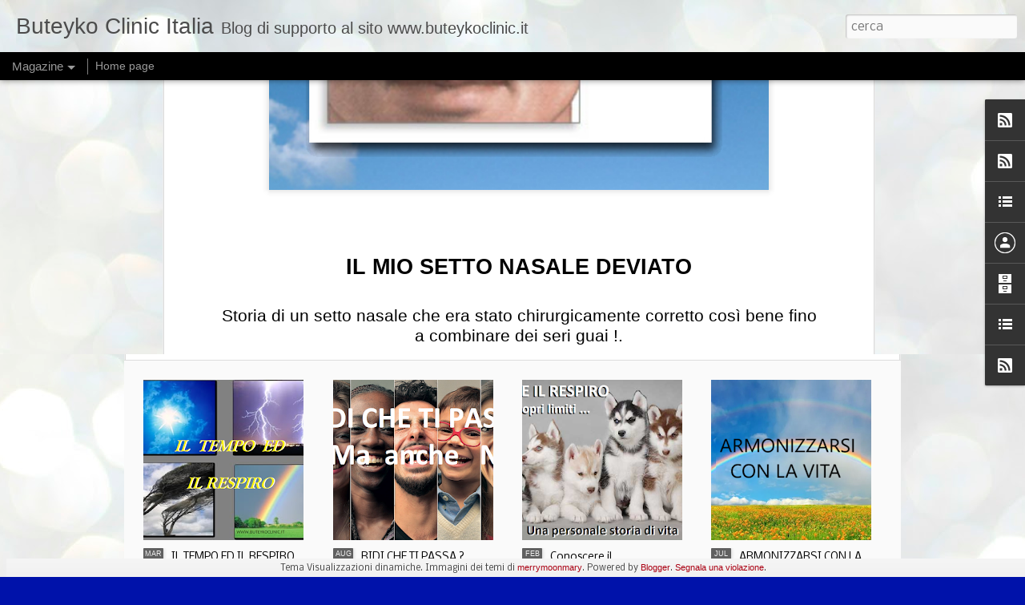

--- FILE ---
content_type: text/javascript; charset=UTF-8
request_url: http://buteykoclinicitalia.blogspot.com/?v=0&action=initial&widgetId=BlogArchive1&responseType=js&xssi_token=AOuZoY5YVY0APbHku1zQHyj1zLbQ8NC8yg%3A1769551318622
body_size: 1213
content:
try {
_WidgetManager._HandleControllerResult('BlogArchive1', 'initial',{'url': 'http://buteykoclinicitalia.blogspot.com/search?updated-min\x3d1969-12-31T16:00:00-08:00\x26updated-max\x3d292278994-08-17T07:12:55Z\x26max-results\x3d50', 'name': 'All Posts', 'expclass': 'expanded', 'toggleId': 'ALL-0', 'post-count': 94, 'data': [{'url': 'http://buteykoclinicitalia.blogspot.com/2025/', 'name': '2025', 'expclass': 'expanded', 'toggleId': 'YEARLY-1735718400000', 'post-count': 2, 'data': [{'url': 'http://buteykoclinicitalia.blogspot.com/2025/08/', 'name': 'agosto', 'expclass': 'expanded', 'toggleId': 'MONTHLY-1754031600000', 'post-count': 1, 'posts': [{'title': '\xa0Per coloro che stanno sperimentando\xa0il Metodo But...', 'url': 'http://buteykoclinicitalia.blogspot.com/2025/08/coloro-che-stanno-sperimentando-il.html'}]}, {'url': 'http://buteykoclinicitalia.blogspot.com/2025/03/', 'name': 'marzo', 'expclass': 'collapsed', 'toggleId': 'MONTHLY-1740816000000', 'post-count': 1}]}, {'url': 'http://buteykoclinicitalia.blogspot.com/2023/', 'name': '2023', 'expclass': 'collapsed', 'toggleId': 'YEARLY-1672560000000', 'post-count': 1, 'data': [{'url': 'http://buteykoclinicitalia.blogspot.com/2023/08/', 'name': 'agosto', 'expclass': 'collapsed', 'toggleId': 'MONTHLY-1690873200000', 'post-count': 1}]}, {'url': 'http://buteykoclinicitalia.blogspot.com/2022/', 'name': '2022', 'expclass': 'collapsed', 'toggleId': 'YEARLY-1641024000000', 'post-count': 1, 'data': [{'url': 'http://buteykoclinicitalia.blogspot.com/2022/02/', 'name': 'febbraio', 'expclass': 'collapsed', 'toggleId': 'MONTHLY-1643702400000', 'post-count': 1}]}, {'url': 'http://buteykoclinicitalia.blogspot.com/2020/', 'name': '2020', 'expclass': 'collapsed', 'toggleId': 'YEARLY-1577865600000', 'post-count': 3, 'data': [{'url': 'http://buteykoclinicitalia.blogspot.com/2020/07/', 'name': 'luglio', 'expclass': 'collapsed', 'toggleId': 'MONTHLY-1593586800000', 'post-count': 1}, {'url': 'http://buteykoclinicitalia.blogspot.com/2020/03/', 'name': 'marzo', 'expclass': 'collapsed', 'toggleId': 'MONTHLY-1583049600000', 'post-count': 1}, {'url': 'http://buteykoclinicitalia.blogspot.com/2020/01/', 'name': 'gennaio', 'expclass': 'collapsed', 'toggleId': 'MONTHLY-1577865600000', 'post-count': 1}]}, {'url': 'http://buteykoclinicitalia.blogspot.com/2019/', 'name': '2019', 'expclass': 'collapsed', 'toggleId': 'YEARLY-1546329600000', 'post-count': 3, 'data': [{'url': 'http://buteykoclinicitalia.blogspot.com/2019/10/', 'name': 'ottobre', 'expclass': 'collapsed', 'toggleId': 'MONTHLY-1569913200000', 'post-count': 1}, {'url': 'http://buteykoclinicitalia.blogspot.com/2019/06/', 'name': 'giugno', 'expclass': 'collapsed', 'toggleId': 'MONTHLY-1559372400000', 'post-count': 1}, {'url': 'http://buteykoclinicitalia.blogspot.com/2019/01/', 'name': 'gennaio', 'expclass': 'collapsed', 'toggleId': 'MONTHLY-1546329600000', 'post-count': 1}]}, {'url': 'http://buteykoclinicitalia.blogspot.com/2018/', 'name': '2018', 'expclass': 'collapsed', 'toggleId': 'YEARLY-1514793600000', 'post-count': 7, 'data': [{'url': 'http://buteykoclinicitalia.blogspot.com/2018/10/', 'name': 'ottobre', 'expclass': 'collapsed', 'toggleId': 'MONTHLY-1538377200000', 'post-count': 1}, {'url': 'http://buteykoclinicitalia.blogspot.com/2018/06/', 'name': 'giugno', 'expclass': 'collapsed', 'toggleId': 'MONTHLY-1527836400000', 'post-count': 1}, {'url': 'http://buteykoclinicitalia.blogspot.com/2018/03/', 'name': 'marzo', 'expclass': 'collapsed', 'toggleId': 'MONTHLY-1519891200000', 'post-count': 2}, {'url': 'http://buteykoclinicitalia.blogspot.com/2018/02/', 'name': 'febbraio', 'expclass': 'collapsed', 'toggleId': 'MONTHLY-1517472000000', 'post-count': 3}]}, {'url': 'http://buteykoclinicitalia.blogspot.com/2017/', 'name': '2017', 'expclass': 'collapsed', 'toggleId': 'YEARLY-1483257600000', 'post-count': 5, 'data': [{'url': 'http://buteykoclinicitalia.blogspot.com/2017/12/', 'name': 'dicembre', 'expclass': 'collapsed', 'toggleId': 'MONTHLY-1512115200000', 'post-count': 3}, {'url': 'http://buteykoclinicitalia.blogspot.com/2017/10/', 'name': 'ottobre', 'expclass': 'collapsed', 'toggleId': 'MONTHLY-1506841200000', 'post-count': 1}, {'url': 'http://buteykoclinicitalia.blogspot.com/2017/01/', 'name': 'gennaio', 'expclass': 'collapsed', 'toggleId': 'MONTHLY-1483257600000', 'post-count': 1}]}, {'url': 'http://buteykoclinicitalia.blogspot.com/2016/', 'name': '2016', 'expclass': 'collapsed', 'toggleId': 'YEARLY-1451635200000', 'post-count': 3, 'data': [{'url': 'http://buteykoclinicitalia.blogspot.com/2016/12/', 'name': 'dicembre', 'expclass': 'collapsed', 'toggleId': 'MONTHLY-1480579200000', 'post-count': 1}, {'url': 'http://buteykoclinicitalia.blogspot.com/2016/03/', 'name': 'marzo', 'expclass': 'collapsed', 'toggleId': 'MONTHLY-1456819200000', 'post-count': 1}, {'url': 'http://buteykoclinicitalia.blogspot.com/2016/01/', 'name': 'gennaio', 'expclass': 'collapsed', 'toggleId': 'MONTHLY-1451635200000', 'post-count': 1}]}, {'url': 'http://buteykoclinicitalia.blogspot.com/2015/', 'name': '2015', 'expclass': 'collapsed', 'toggleId': 'YEARLY-1420099200000', 'post-count': 4, 'data': [{'url': 'http://buteykoclinicitalia.blogspot.com/2015/09/', 'name': 'settembre', 'expclass': 'collapsed', 'toggleId': 'MONTHLY-1441090800000', 'post-count': 1}, {'url': 'http://buteykoclinicitalia.blogspot.com/2015/04/', 'name': 'aprile', 'expclass': 'collapsed', 'toggleId': 'MONTHLY-1427871600000', 'post-count': 1}, {'url': 'http://buteykoclinicitalia.blogspot.com/2015/01/', 'name': 'gennaio', 'expclass': 'collapsed', 'toggleId': 'MONTHLY-1420099200000', 'post-count': 2}]}, {'url': 'http://buteykoclinicitalia.blogspot.com/2014/', 'name': '2014', 'expclass': 'collapsed', 'toggleId': 'YEARLY-1388563200000', 'post-count': 4, 'data': [{'url': 'http://buteykoclinicitalia.blogspot.com/2014/07/', 'name': 'luglio', 'expclass': 'collapsed', 'toggleId': 'MONTHLY-1404198000000', 'post-count': 1}, {'url': 'http://buteykoclinicitalia.blogspot.com/2014/05/', 'name': 'maggio', 'expclass': 'collapsed', 'toggleId': 'MONTHLY-1398927600000', 'post-count': 1}, {'url': 'http://buteykoclinicitalia.blogspot.com/2014/04/', 'name': 'aprile', 'expclass': 'collapsed', 'toggleId': 'MONTHLY-1396335600000', 'post-count': 1}, {'url': 'http://buteykoclinicitalia.blogspot.com/2014/02/', 'name': 'febbraio', 'expclass': 'collapsed', 'toggleId': 'MONTHLY-1391241600000', 'post-count': 1}]}, {'url': 'http://buteykoclinicitalia.blogspot.com/2013/', 'name': '2013', 'expclass': 'collapsed', 'toggleId': 'YEARLY-1357027200000', 'post-count': 31, 'data': [{'url': 'http://buteykoclinicitalia.blogspot.com/2013/11/', 'name': 'novembre', 'expclass': 'collapsed', 'toggleId': 'MONTHLY-1383289200000', 'post-count': 1}, {'url': 'http://buteykoclinicitalia.blogspot.com/2013/10/', 'name': 'ottobre', 'expclass': 'collapsed', 'toggleId': 'MONTHLY-1380610800000', 'post-count': 1}, {'url': 'http://buteykoclinicitalia.blogspot.com/2013/06/', 'name': 'giugno', 'expclass': 'collapsed', 'toggleId': 'MONTHLY-1370070000000', 'post-count': 2}, {'url': 'http://buteykoclinicitalia.blogspot.com/2013/05/', 'name': 'maggio', 'expclass': 'collapsed', 'toggleId': 'MONTHLY-1367391600000', 'post-count': 3}, {'url': 'http://buteykoclinicitalia.blogspot.com/2013/04/', 'name': 'aprile', 'expclass': 'collapsed', 'toggleId': 'MONTHLY-1364799600000', 'post-count': 4}, {'url': 'http://buteykoclinicitalia.blogspot.com/2013/03/', 'name': 'marzo', 'expclass': 'collapsed', 'toggleId': 'MONTHLY-1362124800000', 'post-count': 6}, {'url': 'http://buteykoclinicitalia.blogspot.com/2013/02/', 'name': 'febbraio', 'expclass': 'collapsed', 'toggleId': 'MONTHLY-1359705600000', 'post-count': 3}, {'url': 'http://buteykoclinicitalia.blogspot.com/2013/01/', 'name': 'gennaio', 'expclass': 'collapsed', 'toggleId': 'MONTHLY-1357027200000', 'post-count': 11}]}, {'url': 'http://buteykoclinicitalia.blogspot.com/2012/', 'name': '2012', 'expclass': 'collapsed', 'toggleId': 'YEARLY-1325404800000', 'post-count': 30, 'data': [{'url': 'http://buteykoclinicitalia.blogspot.com/2012/12/', 'name': 'dicembre', 'expclass': 'collapsed', 'toggleId': 'MONTHLY-1354348800000', 'post-count': 9}, {'url': 'http://buteykoclinicitalia.blogspot.com/2012/11/', 'name': 'novembre', 'expclass': 'collapsed', 'toggleId': 'MONTHLY-1351753200000', 'post-count': 5}, {'url': 'http://buteykoclinicitalia.blogspot.com/2012/10/', 'name': 'ottobre', 'expclass': 'collapsed', 'toggleId': 'MONTHLY-1349074800000', 'post-count': 7}, {'url': 'http://buteykoclinicitalia.blogspot.com/2012/09/', 'name': 'settembre', 'expclass': 'collapsed', 'toggleId': 'MONTHLY-1346482800000', 'post-count': 6}, {'url': 'http://buteykoclinicitalia.blogspot.com/2012/08/', 'name': 'agosto', 'expclass': 'collapsed', 'toggleId': 'MONTHLY-1343804400000', 'post-count': 3}]}], 'toggleopen': 'MONTHLY-1754031600000', 'style': 'HIERARCHY', 'title': 'Archivio blog'});
} catch (e) {
  if (typeof log != 'undefined') {
    log('HandleControllerResult failed: ' + e);
  }
}


--- FILE ---
content_type: text/javascript; charset=UTF-8
request_url: http://buteykoclinicitalia.blogspot.com/?v=0&action=initial&widgetId=BlogArchive1&responseType=js&xssi_token=AOuZoY5YVY0APbHku1zQHyj1zLbQ8NC8yg%3A1769551318622
body_size: 1213
content:
try {
_WidgetManager._HandleControllerResult('BlogArchive1', 'initial',{'url': 'http://buteykoclinicitalia.blogspot.com/search?updated-min\x3d1969-12-31T16:00:00-08:00\x26updated-max\x3d292278994-08-17T07:12:55Z\x26max-results\x3d50', 'name': 'All Posts', 'expclass': 'expanded', 'toggleId': 'ALL-0', 'post-count': 94, 'data': [{'url': 'http://buteykoclinicitalia.blogspot.com/2025/', 'name': '2025', 'expclass': 'expanded', 'toggleId': 'YEARLY-1735718400000', 'post-count': 2, 'data': [{'url': 'http://buteykoclinicitalia.blogspot.com/2025/08/', 'name': 'agosto', 'expclass': 'expanded', 'toggleId': 'MONTHLY-1754031600000', 'post-count': 1, 'posts': [{'title': '\xa0Per coloro che stanno sperimentando\xa0il Metodo But...', 'url': 'http://buteykoclinicitalia.blogspot.com/2025/08/coloro-che-stanno-sperimentando-il.html'}]}, {'url': 'http://buteykoclinicitalia.blogspot.com/2025/03/', 'name': 'marzo', 'expclass': 'collapsed', 'toggleId': 'MONTHLY-1740816000000', 'post-count': 1}]}, {'url': 'http://buteykoclinicitalia.blogspot.com/2023/', 'name': '2023', 'expclass': 'collapsed', 'toggleId': 'YEARLY-1672560000000', 'post-count': 1, 'data': [{'url': 'http://buteykoclinicitalia.blogspot.com/2023/08/', 'name': 'agosto', 'expclass': 'collapsed', 'toggleId': 'MONTHLY-1690873200000', 'post-count': 1}]}, {'url': 'http://buteykoclinicitalia.blogspot.com/2022/', 'name': '2022', 'expclass': 'collapsed', 'toggleId': 'YEARLY-1641024000000', 'post-count': 1, 'data': [{'url': 'http://buteykoclinicitalia.blogspot.com/2022/02/', 'name': 'febbraio', 'expclass': 'collapsed', 'toggleId': 'MONTHLY-1643702400000', 'post-count': 1}]}, {'url': 'http://buteykoclinicitalia.blogspot.com/2020/', 'name': '2020', 'expclass': 'collapsed', 'toggleId': 'YEARLY-1577865600000', 'post-count': 3, 'data': [{'url': 'http://buteykoclinicitalia.blogspot.com/2020/07/', 'name': 'luglio', 'expclass': 'collapsed', 'toggleId': 'MONTHLY-1593586800000', 'post-count': 1}, {'url': 'http://buteykoclinicitalia.blogspot.com/2020/03/', 'name': 'marzo', 'expclass': 'collapsed', 'toggleId': 'MONTHLY-1583049600000', 'post-count': 1}, {'url': 'http://buteykoclinicitalia.blogspot.com/2020/01/', 'name': 'gennaio', 'expclass': 'collapsed', 'toggleId': 'MONTHLY-1577865600000', 'post-count': 1}]}, {'url': 'http://buteykoclinicitalia.blogspot.com/2019/', 'name': '2019', 'expclass': 'collapsed', 'toggleId': 'YEARLY-1546329600000', 'post-count': 3, 'data': [{'url': 'http://buteykoclinicitalia.blogspot.com/2019/10/', 'name': 'ottobre', 'expclass': 'collapsed', 'toggleId': 'MONTHLY-1569913200000', 'post-count': 1}, {'url': 'http://buteykoclinicitalia.blogspot.com/2019/06/', 'name': 'giugno', 'expclass': 'collapsed', 'toggleId': 'MONTHLY-1559372400000', 'post-count': 1}, {'url': 'http://buteykoclinicitalia.blogspot.com/2019/01/', 'name': 'gennaio', 'expclass': 'collapsed', 'toggleId': 'MONTHLY-1546329600000', 'post-count': 1}]}, {'url': 'http://buteykoclinicitalia.blogspot.com/2018/', 'name': '2018', 'expclass': 'collapsed', 'toggleId': 'YEARLY-1514793600000', 'post-count': 7, 'data': [{'url': 'http://buteykoclinicitalia.blogspot.com/2018/10/', 'name': 'ottobre', 'expclass': 'collapsed', 'toggleId': 'MONTHLY-1538377200000', 'post-count': 1}, {'url': 'http://buteykoclinicitalia.blogspot.com/2018/06/', 'name': 'giugno', 'expclass': 'collapsed', 'toggleId': 'MONTHLY-1527836400000', 'post-count': 1}, {'url': 'http://buteykoclinicitalia.blogspot.com/2018/03/', 'name': 'marzo', 'expclass': 'collapsed', 'toggleId': 'MONTHLY-1519891200000', 'post-count': 2}, {'url': 'http://buteykoclinicitalia.blogspot.com/2018/02/', 'name': 'febbraio', 'expclass': 'collapsed', 'toggleId': 'MONTHLY-1517472000000', 'post-count': 3}]}, {'url': 'http://buteykoclinicitalia.blogspot.com/2017/', 'name': '2017', 'expclass': 'collapsed', 'toggleId': 'YEARLY-1483257600000', 'post-count': 5, 'data': [{'url': 'http://buteykoclinicitalia.blogspot.com/2017/12/', 'name': 'dicembre', 'expclass': 'collapsed', 'toggleId': 'MONTHLY-1512115200000', 'post-count': 3}, {'url': 'http://buteykoclinicitalia.blogspot.com/2017/10/', 'name': 'ottobre', 'expclass': 'collapsed', 'toggleId': 'MONTHLY-1506841200000', 'post-count': 1}, {'url': 'http://buteykoclinicitalia.blogspot.com/2017/01/', 'name': 'gennaio', 'expclass': 'collapsed', 'toggleId': 'MONTHLY-1483257600000', 'post-count': 1}]}, {'url': 'http://buteykoclinicitalia.blogspot.com/2016/', 'name': '2016', 'expclass': 'collapsed', 'toggleId': 'YEARLY-1451635200000', 'post-count': 3, 'data': [{'url': 'http://buteykoclinicitalia.blogspot.com/2016/12/', 'name': 'dicembre', 'expclass': 'collapsed', 'toggleId': 'MONTHLY-1480579200000', 'post-count': 1}, {'url': 'http://buteykoclinicitalia.blogspot.com/2016/03/', 'name': 'marzo', 'expclass': 'collapsed', 'toggleId': 'MONTHLY-1456819200000', 'post-count': 1}, {'url': 'http://buteykoclinicitalia.blogspot.com/2016/01/', 'name': 'gennaio', 'expclass': 'collapsed', 'toggleId': 'MONTHLY-1451635200000', 'post-count': 1}]}, {'url': 'http://buteykoclinicitalia.blogspot.com/2015/', 'name': '2015', 'expclass': 'collapsed', 'toggleId': 'YEARLY-1420099200000', 'post-count': 4, 'data': [{'url': 'http://buteykoclinicitalia.blogspot.com/2015/09/', 'name': 'settembre', 'expclass': 'collapsed', 'toggleId': 'MONTHLY-1441090800000', 'post-count': 1}, {'url': 'http://buteykoclinicitalia.blogspot.com/2015/04/', 'name': 'aprile', 'expclass': 'collapsed', 'toggleId': 'MONTHLY-1427871600000', 'post-count': 1}, {'url': 'http://buteykoclinicitalia.blogspot.com/2015/01/', 'name': 'gennaio', 'expclass': 'collapsed', 'toggleId': 'MONTHLY-1420099200000', 'post-count': 2}]}, {'url': 'http://buteykoclinicitalia.blogspot.com/2014/', 'name': '2014', 'expclass': 'collapsed', 'toggleId': 'YEARLY-1388563200000', 'post-count': 4, 'data': [{'url': 'http://buteykoclinicitalia.blogspot.com/2014/07/', 'name': 'luglio', 'expclass': 'collapsed', 'toggleId': 'MONTHLY-1404198000000', 'post-count': 1}, {'url': 'http://buteykoclinicitalia.blogspot.com/2014/05/', 'name': 'maggio', 'expclass': 'collapsed', 'toggleId': 'MONTHLY-1398927600000', 'post-count': 1}, {'url': 'http://buteykoclinicitalia.blogspot.com/2014/04/', 'name': 'aprile', 'expclass': 'collapsed', 'toggleId': 'MONTHLY-1396335600000', 'post-count': 1}, {'url': 'http://buteykoclinicitalia.blogspot.com/2014/02/', 'name': 'febbraio', 'expclass': 'collapsed', 'toggleId': 'MONTHLY-1391241600000', 'post-count': 1}]}, {'url': 'http://buteykoclinicitalia.blogspot.com/2013/', 'name': '2013', 'expclass': 'collapsed', 'toggleId': 'YEARLY-1357027200000', 'post-count': 31, 'data': [{'url': 'http://buteykoclinicitalia.blogspot.com/2013/11/', 'name': 'novembre', 'expclass': 'collapsed', 'toggleId': 'MONTHLY-1383289200000', 'post-count': 1}, {'url': 'http://buteykoclinicitalia.blogspot.com/2013/10/', 'name': 'ottobre', 'expclass': 'collapsed', 'toggleId': 'MONTHLY-1380610800000', 'post-count': 1}, {'url': 'http://buteykoclinicitalia.blogspot.com/2013/06/', 'name': 'giugno', 'expclass': 'collapsed', 'toggleId': 'MONTHLY-1370070000000', 'post-count': 2}, {'url': 'http://buteykoclinicitalia.blogspot.com/2013/05/', 'name': 'maggio', 'expclass': 'collapsed', 'toggleId': 'MONTHLY-1367391600000', 'post-count': 3}, {'url': 'http://buteykoclinicitalia.blogspot.com/2013/04/', 'name': 'aprile', 'expclass': 'collapsed', 'toggleId': 'MONTHLY-1364799600000', 'post-count': 4}, {'url': 'http://buteykoclinicitalia.blogspot.com/2013/03/', 'name': 'marzo', 'expclass': 'collapsed', 'toggleId': 'MONTHLY-1362124800000', 'post-count': 6}, {'url': 'http://buteykoclinicitalia.blogspot.com/2013/02/', 'name': 'febbraio', 'expclass': 'collapsed', 'toggleId': 'MONTHLY-1359705600000', 'post-count': 3}, {'url': 'http://buteykoclinicitalia.blogspot.com/2013/01/', 'name': 'gennaio', 'expclass': 'collapsed', 'toggleId': 'MONTHLY-1357027200000', 'post-count': 11}]}, {'url': 'http://buteykoclinicitalia.blogspot.com/2012/', 'name': '2012', 'expclass': 'collapsed', 'toggleId': 'YEARLY-1325404800000', 'post-count': 30, 'data': [{'url': 'http://buteykoclinicitalia.blogspot.com/2012/12/', 'name': 'dicembre', 'expclass': 'collapsed', 'toggleId': 'MONTHLY-1354348800000', 'post-count': 9}, {'url': 'http://buteykoclinicitalia.blogspot.com/2012/11/', 'name': 'novembre', 'expclass': 'collapsed', 'toggleId': 'MONTHLY-1351753200000', 'post-count': 5}, {'url': 'http://buteykoclinicitalia.blogspot.com/2012/10/', 'name': 'ottobre', 'expclass': 'collapsed', 'toggleId': 'MONTHLY-1349074800000', 'post-count': 7}, {'url': 'http://buteykoclinicitalia.blogspot.com/2012/09/', 'name': 'settembre', 'expclass': 'collapsed', 'toggleId': 'MONTHLY-1346482800000', 'post-count': 6}, {'url': 'http://buteykoclinicitalia.blogspot.com/2012/08/', 'name': 'agosto', 'expclass': 'collapsed', 'toggleId': 'MONTHLY-1343804400000', 'post-count': 3}]}], 'toggleopen': 'MONTHLY-1754031600000', 'style': 'HIERARCHY', 'title': 'Archivio blog'});
} catch (e) {
  if (typeof log != 'undefined') {
    log('HandleControllerResult failed: ' + e);
  }
}


--- FILE ---
content_type: text/javascript; charset=UTF-8
request_url: http://buteykoclinicitalia.blogspot.com/?v=0&action=initial&widgetId=LinkList2&responseType=js&xssi_token=AOuZoY5YVY0APbHku1zQHyj1zLbQ8NC8yg%3A1769551318622
body_size: 240
content:
try {
_WidgetManager._HandleControllerResult('LinkList2', 'initial',{'title': 'Buteyko Clinic Italia', 'sorting': 'none', 'shownum': -1, 'links': [{'name': 'http://www.buteykoclinic.it', 'target': 'http://www.buteykoclinic.it/'}]});
} catch (e) {
  if (typeof log != 'undefined') {
    log('HandleControllerResult failed: ' + e);
  }
}


--- FILE ---
content_type: text/javascript; charset=UTF-8
request_url: http://buteykoclinicitalia.blogspot.com/?v=0&action=initial&widgetId=LinkList1&responseType=js&xssi_token=AOuZoY5YVY0APbHku1zQHyj1zLbQ8NC8yg%3A1769551318622
body_size: 237
content:
try {
_WidgetManager._HandleControllerResult('LinkList1', 'initial',{'title': 'Buteyko Clinic Italia', 'sorting': 'none', 'shownum': 1, 'links': [{'name': 'http://www.buteykoclinic.it', 'target': 'http://www.buteykoclinic.it/'}]});
} catch (e) {
  if (typeof log != 'undefined') {
    log('HandleControllerResult failed: ' + e);
  }
}


--- FILE ---
content_type: text/javascript; charset=UTF-8
request_url: http://buteykoclinicitalia.blogspot.com/?v=0&action=initial&widgetId=LinkList1&responseType=js&xssi_token=AOuZoY5YVY0APbHku1zQHyj1zLbQ8NC8yg%3A1769551318622
body_size: 237
content:
try {
_WidgetManager._HandleControllerResult('LinkList1', 'initial',{'title': 'Buteyko Clinic Italia', 'sorting': 'none', 'shownum': 1, 'links': [{'name': 'http://www.buteykoclinic.it', 'target': 'http://www.buteykoclinic.it/'}]});
} catch (e) {
  if (typeof log != 'undefined') {
    log('HandleControllerResult failed: ' + e);
  }
}


--- FILE ---
content_type: text/javascript; charset=UTF-8
request_url: http://buteykoclinicitalia.blogspot.com/?v=0&action=initial&widgetId=Attribution1&responseType=js&xssi_token=AOuZoY5YVY0APbHku1zQHyj1zLbQ8NC8yg%3A1769551318622
body_size: 367
content:
try {
_WidgetManager._HandleControllerResult('Attribution1', 'initial',{'attribution': 'Tema Visualizzazioni dinamiche. Immagini dei temi di \x3ca href\x3d\x27http://www.istockphoto.com/file_closeup.php?id\x3d10871280\x26platform\x3dblogger\x27 target\x3d\x27_blank\x27\x3emerrymoonmary\x3c/a\x3e. Powered by \x3ca href\x3d\x27https://www.blogger.com\x27 target\x3d\x27_blank\x27\x3eBlogger\x3c/a\x3e. \x3ca href\x3d\x27https://www.blogger.com/go/report-abuse\x27 target\x3d\x27_blank\x27\x3eSegnala una violazione\x3c/a\x3e.'});
} catch (e) {
  if (typeof log != 'undefined') {
    log('HandleControllerResult failed: ' + e);
  }
}


--- FILE ---
content_type: text/javascript; charset=UTF-8
request_url: http://buteykoclinicitalia.blogspot.com/?v=0&action=initial&widgetId=Attribution1&responseType=js&xssi_token=AOuZoY5YVY0APbHku1zQHyj1zLbQ8NC8yg%3A1769551318622
body_size: 367
content:
try {
_WidgetManager._HandleControllerResult('Attribution1', 'initial',{'attribution': 'Tema Visualizzazioni dinamiche. Immagini dei temi di \x3ca href\x3d\x27http://www.istockphoto.com/file_closeup.php?id\x3d10871280\x26platform\x3dblogger\x27 target\x3d\x27_blank\x27\x3emerrymoonmary\x3c/a\x3e. Powered by \x3ca href\x3d\x27https://www.blogger.com\x27 target\x3d\x27_blank\x27\x3eBlogger\x3c/a\x3e. \x3ca href\x3d\x27https://www.blogger.com/go/report-abuse\x27 target\x3d\x27_blank\x27\x3eSegnala una violazione\x3c/a\x3e.'});
} catch (e) {
  if (typeof log != 'undefined') {
    log('HandleControllerResult failed: ' + e);
  }
}


--- FILE ---
content_type: text/javascript; charset=UTF-8
request_url: http://buteykoclinicitalia.blogspot.com/?v=0&action=initial&widgetId=LinkList2&responseType=js&xssi_token=AOuZoY5YVY0APbHku1zQHyj1zLbQ8NC8yg%3A1769551318622
body_size: 240
content:
try {
_WidgetManager._HandleControllerResult('LinkList2', 'initial',{'title': 'Buteyko Clinic Italia', 'sorting': 'none', 'shownum': -1, 'links': [{'name': 'http://www.buteykoclinic.it', 'target': 'http://www.buteykoclinic.it/'}]});
} catch (e) {
  if (typeof log != 'undefined') {
    log('HandleControllerResult failed: ' + e);
  }
}
